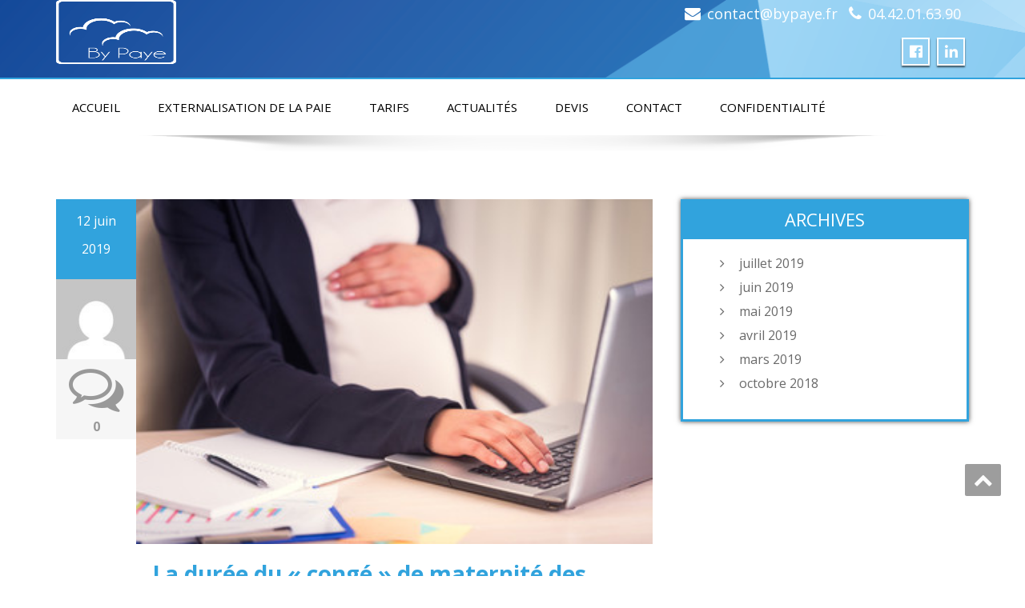

--- FILE ---
content_type: text/html; charset=UTF-8
request_url: https://www.bypaye.fr/2019/06/
body_size: 16333
content:
<!DOCTYPE html>
<!--[if lt IE 7]>
    <html class="no-js lt-ie9 lt-ie8 lt-ie7"> <![endif]-->
    <!--[if IE 7]>
    <html class="no-js lt-ie9 lt-ie8"> <![endif]-->
    <!--[if IE 8]>
    <html class="no-js lt-ie9"> <![endif]-->
    <!--[if gt IE 8]><!-->
<html lang="fr-FR" prefix="og: http://ogp.me/ns#"><!--<![endif]-->
<head>
	<meta http-equiv="X-UA-Compatible" content="IE=edge">
    <meta name="viewport" content="width=device-width, initial-scale=1.0">  
    <meta charset="UTF-8" />	
	<title>juin 2019 -</title>

<!-- This site is optimized with the Yoast SEO plugin v10.0.1 - https://yoast.com/wordpress/plugins/seo/ -->
<meta name="robots" content="noindex,follow"/>
<meta property="og:locale" content="fr_FR" />
<meta property="og:type" content="object" />
<meta property="og:title" content="juin 2019 -" />
<meta property="og:url" content="https://www.bypaye.fr/2019/06/" />
<meta name="twitter:card" content="summary_large_image" />
<meta name="twitter:title" content="juin 2019 -" />
<script type='application/ld+json'>{"@context":"https://schema.org","@type":"Organization","url":"https://www.bypaye.fr/","sameAs":["http://www.facebook.com/bypaye.fr","https://www.instagram.com/ByPayePharmacies/","http://www.linkedin.com/company/12616980"],"@id":"https://www.bypaye.fr/#organization","name":"BY PAYE","logo":"https://www.bypaye.fr/wp-content/uploads/2018/10/AI-logo-avec-fond-blanc-petite-taille.png"}</script>
<!-- / Yoast SEO plugin. -->

<link rel='dns-prefetch' href='//fonts.googleapis.com' />
<link rel='dns-prefetch' href='//s.w.org' />
<link rel="alternate" type="application/rss+xml" title=" &raquo; Flux" href="https://www.bypaye.fr/feed/" />
<link rel="alternate" type="application/rss+xml" title=" &raquo; Flux des commentaires" href="https://www.bypaye.fr/comments/feed/" />
		<script type="text/javascript">
			window._wpemojiSettings = {"baseUrl":"https:\/\/s.w.org\/images\/core\/emoji\/11.2.0\/72x72\/","ext":".png","svgUrl":"https:\/\/s.w.org\/images\/core\/emoji\/11.2.0\/svg\/","svgExt":".svg","source":{"concatemoji":"https:\/\/www.bypaye.fr\/wp-includes\/js\/wp-emoji-release.min.js?ver=5.1.19"}};
			!function(e,a,t){var n,r,o,i=a.createElement("canvas"),p=i.getContext&&i.getContext("2d");function s(e,t){var a=String.fromCharCode;p.clearRect(0,0,i.width,i.height),p.fillText(a.apply(this,e),0,0);e=i.toDataURL();return p.clearRect(0,0,i.width,i.height),p.fillText(a.apply(this,t),0,0),e===i.toDataURL()}function c(e){var t=a.createElement("script");t.src=e,t.defer=t.type="text/javascript",a.getElementsByTagName("head")[0].appendChild(t)}for(o=Array("flag","emoji"),t.supports={everything:!0,everythingExceptFlag:!0},r=0;r<o.length;r++)t.supports[o[r]]=function(e){if(!p||!p.fillText)return!1;switch(p.textBaseline="top",p.font="600 32px Arial",e){case"flag":return s([55356,56826,55356,56819],[55356,56826,8203,55356,56819])?!1:!s([55356,57332,56128,56423,56128,56418,56128,56421,56128,56430,56128,56423,56128,56447],[55356,57332,8203,56128,56423,8203,56128,56418,8203,56128,56421,8203,56128,56430,8203,56128,56423,8203,56128,56447]);case"emoji":return!s([55358,56760,9792,65039],[55358,56760,8203,9792,65039])}return!1}(o[r]),t.supports.everything=t.supports.everything&&t.supports[o[r]],"flag"!==o[r]&&(t.supports.everythingExceptFlag=t.supports.everythingExceptFlag&&t.supports[o[r]]);t.supports.everythingExceptFlag=t.supports.everythingExceptFlag&&!t.supports.flag,t.DOMReady=!1,t.readyCallback=function(){t.DOMReady=!0},t.supports.everything||(n=function(){t.readyCallback()},a.addEventListener?(a.addEventListener("DOMContentLoaded",n,!1),e.addEventListener("load",n,!1)):(e.attachEvent("onload",n),a.attachEvent("onreadystatechange",function(){"complete"===a.readyState&&t.readyCallback()})),(n=t.source||{}).concatemoji?c(n.concatemoji):n.wpemoji&&n.twemoji&&(c(n.twemoji),c(n.wpemoji)))}(window,document,window._wpemojiSettings);
		</script>
		<style type="text/css">
img.wp-smiley,
img.emoji {
	display: inline !important;
	border: none !important;
	box-shadow: none !important;
	height: 1em !important;
	width: 1em !important;
	margin: 0 .07em !important;
	vertical-align: -0.1em !important;
	background: none !important;
	padding: 0 !important;
}
</style>
	<link rel='stylesheet' id='wp-block-library-css'  href='https://www.bypaye.fr/wp-includes/css/dist/block-library/style.min.css?ver=5.1.19' type='text/css' media='all' />
<link rel='stylesheet' id='confirmation_css-css'  href='https://www.bypaye.fr/wp-content/plugins/appointment-scheduler-weblizar//js/confirmation/jquery-confirm.min.css?ver=1' type='text/css' media='all' />
<link rel='stylesheet' id='media_screen_css-css'  href='https://www.bypaye.fr/wp-content/plugins/appointment-scheduler-weblizar//shortcode/frontend/media_screen.css?ver=1' type='text/css' media='all' />
<link rel='stylesheet' id='swiper_css-css'  href='https://www.bypaye.fr/wp-content/plugins/appointment-scheduler-weblizar//shortcode/frontend/swiper.min.css?ver=1' type='text/css' media='all' />
<link rel='stylesheet' id='font_awesome_css-css'  href='https://www.bypaye.fr/wp-content/plugins/appointment-scheduler-weblizar//shortcode/frontend/font-awesome.min.css?ver=1' type='text/css' media='all' />
<link rel='stylesheet' id='bootstrap_css-css'  href='https://www.bypaye.fr/wp-content/plugins/appointment-scheduler-weblizar//shortcode/frontend/bootstrap.css?ver=1' type='text/css' media='all' />
<link rel='stylesheet' id='datepicker_smoothness_css-css'  href='https://www.bypaye.fr/wp-content/plugins/appointment-scheduler-weblizar//shortcode/frontend/datepicker_smoothness.css?ver=1' type='text/css' media='all' />
<link rel='stylesheet' id='notify_css-css'  href='https://www.bypaye.fr/wp-content/plugins/appointment-scheduler-weblizar//shortcode/frontend/alertbox/notify.css?ver=1' type='text/css' media='all' />
<link rel='stylesheet' id='examples_css-css'  href='https://www.bypaye.fr/wp-content/plugins/appointment-scheduler-weblizar//shortcode/frontend/examples.css?ver=1' type='text/css' media='all' />
<link rel='stylesheet' id='style_03_css-css'  href='https://www.bypaye.fr/wp-content/plugins/appointment-scheduler-weblizar//shortcode/frontend/style_03.css?ver=1' type='text/css' media='all' />
<link rel='stylesheet' id='media_css-css'  href='https://www.bypaye.fr/wp-content/plugins/appointment-scheduler-weblizar//shortcode/frontend/media_screen.css?ver=1' type='text/css' media='all' />
<link rel='stylesheet' id='ap_tel-css'  href='https://www.bypaye.fr/wp-content/plugins/appointment-scheduler-weblizar/shortcode/frontend/contact/intlTelInput.css?ver=1' type='text/css' media='all' />
<link rel='stylesheet' id='contact-form-7-css'  href='https://www.bypaye.fr/wp-content/plugins/contact-form-7/includes/css/styles.css?ver=5.1.1' type='text/css' media='all' />
<link rel='stylesheet' id='wpens-style-css'  href='https://www.bypaye.fr/wp-content/plugins/easy-newsletter-signups//css/wpens-style.css?ver=1.0.3' type='text/css' media='all' />
<link rel='stylesheet' id='enigma-style-sheet-css'  href='https://www.bypaye.fr/wp-content/themes/enigma/style.css?ver=5.1.19' type='text/css' media='all' />
<link rel='stylesheet' id='bootstrap-css'  href='https://www.bypaye.fr/wp-content/themes/enigma/css/bootstrap.css?ver=5.1.19' type='text/css' media='all' />
<link rel='stylesheet' id='default-css'  href='https://www.bypaye.fr/wp-content/themes/enigma/css/default.css?ver=5.1.19' type='text/css' media='all' />
<link rel='stylesheet' id='enigma-theme-css'  href='https://www.bypaye.fr/wp-content/themes/enigma/css/enigma-theme.css?ver=5.1.19' type='text/css' media='all' />
<link rel='stylesheet' id='media-responsive-css'  href='https://www.bypaye.fr/wp-content/themes/enigma/css/media-responsive.css?ver=5.1.19' type='text/css' media='all' />
<link rel='stylesheet' id='animations-css'  href='https://www.bypaye.fr/wp-content/themes/enigma/css/animations.css?ver=5.1.19' type='text/css' media='all' />
<link rel='stylesheet' id='theme-animtae-css'  href='https://www.bypaye.fr/wp-content/themes/enigma/css/theme-animtae.css?ver=5.1.19' type='text/css' media='all' />
<link rel='stylesheet' id='font-awesome-5-css'  href='https://www.bypaye.fr/wp-content/themes/enigma/css/font-awesome-5/css/fontawesome-all.min.css?ver=5.1.19' type='text/css' media='all' />
<link rel='stylesheet' id='font-awesome-css'  href='https://www.bypaye.fr/wp-content/themes/enigma/css/font-awesome-4.7.0/css/font-awesome.css?ver=5.1.19' type='text/css' media='all' />
<link rel='stylesheet' id='OpenSansRegular-css'  href='//fonts.googleapis.com/css?family=Open+Sans&#038;ver=5.1.19' type='text/css' media='all' />
<link rel='stylesheet' id='OpenSansBold-css'  href='//fonts.googleapis.com/css?family=Open+Sans%3A700&#038;ver=5.1.19' type='text/css' media='all' />
<link rel='stylesheet' id='OpenSansSemiBold-css'  href='//fonts.googleapis.com/css?family=Open+Sans%3A600&#038;ver=5.1.19' type='text/css' media='all' />
<link rel='stylesheet' id='RobotoRegular-css'  href='//fonts.googleapis.com/css?family=Roboto&#038;ver=5.1.19' type='text/css' media='all' />
<link rel='stylesheet' id='RobotoBold-css'  href='//fonts.googleapis.com/css?family=Roboto%3A700&#038;ver=5.1.19' type='text/css' media='all' />
<link rel='stylesheet' id='RalewaySemiBold-css'  href='//fonts.googleapis.com/css?family=Raleway%3A600&#038;ver=5.1.19' type='text/css' media='all' />
<link rel='stylesheet' id='Courgette-css'  href='//fonts.googleapis.com/css?family=Courgette&#038;ver=5.1.19' type='text/css' media='all' />
<link rel='stylesheet' id='googleFonts-css'  href='https://fonts.googleapis.com/css?family=Open+Sans%3A300%2C400%2C600%2C700%2C900%2C300italic%2C400italic%2C600italic%2C700italic%2C900italic&#038;ver=5.1.19' type='text/css' media='all' />
<link rel='stylesheet' id='menu_font-css'  href='https://fonts.googleapis.com/css?family=Open+Sans%3A300%2C400%2C600%2C700%2C900%2C300italic%2C400italic%2C600italic%2C700italic%2C900italic&#038;ver=5.1.19' type='text/css' media='all' />
<link rel='stylesheet' id='theme_title-css'  href='https://fonts.googleapis.com/css?family=Open+Sans%3A300%2C400%2C600%2C700%2C900%2C300italic%2C400italic%2C600italic%2C700italic%2C900italic&#038;ver=5.1.19' type='text/css' media='all' />
<link rel='stylesheet' id='desc_font_all-css'  href='https://fonts.googleapis.com/css?family=Open+Sans%3A300%2C400%2C600%2C700%2C900%2C300italic%2C400italic%2C600italic%2C700italic%2C900italic&#038;ver=5.1.19' type='text/css' media='all' />
<script type='text/javascript' src='https://www.bypaye.fr/wp-includes/js/jquery/jquery.js?ver=1.12.4'></script>
<script type='text/javascript' src='https://www.bypaye.fr/wp-includes/js/jquery/jquery-migrate.min.js?ver=1.4.1'></script>
<script type='text/javascript' src='https://www.bypaye.fr/wp-content/plugins/appointment-scheduler-weblizar//js/confirmation/jquery-confirm.min.js?ver=5.1.19'></script>
<script type='text/javascript'>
/* <![CDATA[ */
var frontendajax = {"ajaxurl":"https:\/\/www.bypaye.fr\/wp-admin\/admin-ajax.php"};
/* ]]> */
</script>
<script type='text/javascript' src='https://www.bypaye.fr/wp-content/plugins/appointment-scheduler-weblizar//shortcode/frontend/js/jquery-migrate-1.4.1.min.js?ver=5.1.19'></script>
<script type='text/javascript' src='https://www.bypaye.fr/wp-content/plugins/appointment-scheduler-weblizar//shortcode/frontend/swiper.min.js?ver=5.1.19'></script>
<script type='text/javascript' src='https://www.bypaye.fr/wp-content/plugins/appointment-scheduler-weblizar//shortcode/frontend/bootstrap.min.js?ver=5.1.19'></script>
<script type='text/javascript' src='https://www.bypaye.fr/wp-content/plugins/appointment-scheduler-weblizar//shortcode/frontend/jquery.preloader.min.js?ver=1'></script>
<script type='text/javascript' src='https://www.bypaye.fr/wp-content/plugins/appointment-scheduler-weblizar//shortcode/frontend/date_picker.js?ver=1'></script>
<script type='text/javascript' src='https://www.bypaye.fr/wp-content/plugins/appointment-scheduler-weblizar//shortcode/frontend/alertbox/notify.js?ver=5.1.19'></script>
<script type='text/javascript' src='https://www.bypaye.fr/wp-content/plugins/appointment-scheduler-weblizar//shortcode/frontend/contact/intlTelInput.js?ver=5.1.19'></script>
<script type='text/javascript' src='https://www.bypaye.fr/wp-content/plugins/appointment-scheduler-weblizar//shortcode/frontend/custom-script.js?ver=1'></script>
<script type='text/javascript'>
/* <![CDATA[ */
var WpEns = {"ajaxurl":"https:\/\/www.bypaye.fr\/wp-admin\/admin-ajax.php","fname_empty":"Please enter your firstname.","lname_empty":"Please enter your lastname.","email_empty":"Please enter email address.","email_valid":"Please enter valid email address."};
/* ]]> */
</script>
<script type='text/javascript' src='https://www.bypaye.fr/wp-content/plugins/easy-newsletter-signups//js/wpens-public.js?ver=1.0.3'></script>
<script type='text/javascript' src='https://www.bypaye.fr/wp-content/themes/enigma/js/menu.js?ver=5.1.19'></script>
<script type='text/javascript' src='https://www.bypaye.fr/wp-content/themes/enigma/js/bootstrap.js?ver=5.1.19'></script>
<script type='text/javascript' src='https://www.bypaye.fr/wp-content/themes/enigma/js/enigma_theme_script.js?ver=5.1.19'></script>
<link rel='https://api.w.org/' href='https://www.bypaye.fr/wp-json/' />
<link rel="EditURI" type="application/rsd+xml" title="RSD" href="https://www.bypaye.fr/xmlrpc.php?rsd" />
<link rel="wlwmanifest" type="application/wlwmanifest+xml" href="https://www.bypaye.fr/wp-includes/wlwmanifest.xml" /> 
<meta name="generator" content="WordPress 5.1.19" />
	<style type="text/css">
			.logo h1,.logo h1:hover {
		color: rgba(241, 241, 241, 0);
		position:absolute;
		clip: rect(1px 1px 1px 1px);
		}
		.logo p {
		color: rgba(241, 241, 241, 0);
		position:absolute;
		clip: rect(1px 1px 1px 1px);
		}
		</style>
	<link rel="icon" href="https://www.bypaye.fr/wp-content/uploads/2018/10/AI-logo-avec-fond-blanc-petite-taille-150x150.png" sizes="32x32" />
<link rel="icon" href="https://www.bypaye.fr/wp-content/uploads/2018/10/AI-logo-avec-fond-blanc-petite-taille.png" sizes="192x192" />
<link rel="apple-touch-icon-precomposed" href="https://www.bypaye.fr/wp-content/uploads/2018/10/AI-logo-avec-fond-blanc-petite-taille.png" />
<meta name="msapplication-TileImage" content="https://www.bypaye.fr/wp-content/uploads/2018/10/AI-logo-avec-fond-blanc-petite-taille.png" />

<!-- BEGIN ExactMetrics v5.3.7 Universal Analytics - https://exactmetrics.com/ -->
<script>
(function(i,s,o,g,r,a,m){i['GoogleAnalyticsObject']=r;i[r]=i[r]||function(){
	(i[r].q=i[r].q||[]).push(arguments)},i[r].l=1*new Date();a=s.createElement(o),
	m=s.getElementsByTagName(o)[0];a.async=1;a.src=g;m.parentNode.insertBefore(a,m)
})(window,document,'script','https://www.google-analytics.com/analytics.js','ga');
  ga('create', 'UA-128259796-1', 'auto');
  ga('send', 'pageview');
</script>
<!-- END ExactMetrics Universal Analytics -->
</head>
<body class="archive date wp-custom-logo">
<div>
	<!-- Header Section -->
	<div class="header_section hd_cover"  style='background-image: url("https://www.bypaye.fr/wp-content/uploads/2018/10/bannière-haute-2-01-2-01.png")'  >		
		<div class="container" >
			<!-- Logo & Contact Info -->
			<div class="row ">
							<div class="col-md-6 col-sm-12 wl_rtl" >					
					<div claSS="logo">						
					<a href="https://www.bypaye.fr/" title="" rel="home">
										 <img src="https://www.bypaye.fr/wp-content/uploads/2018/10/AI-logo-blanc-fond-neutre-sans-carré-supérieur2.png" height="95" width="95"> </h1>
					</a>
					<p></p>
					</div>
				</div>
											<div class="col-md-6 col-sm-12">
								<ul class="head-contact-info">
						<li><i class="fa fa-envelope"></i><a href="mailto:contact@bypaye.fr">contact@bypaye.fr</a></li>						<li><i class="fa fa-phone"></i><a href="tel:04.42.01.63.90">04.42.01.63.90</a></li>				</ul>
									<ul class="social">
										   <li class="facebook" data-toggle="tooltip" data-placement="bottom" title="Facebook"><a  href="http://www.facebook.com/bypaye.fr"><i class="fab fa-facebook-f"></i></a></li>
										
					<li class="linkedin" data-toggle="tooltip" data-placement="bottom" title="Linkedin"><a href="http://www.linkedin.com/company/12616980"><i class="fab fa-linkedin-in"></i></a></li>
										
					</ul>	
				</div>
							</div>
			<!-- /Logo & Contact Info -->
		</div>	
		
	</div>	
	<!-- /Header Section -->
	<!-- Navigation  menus -->
	<div class="navigation_menu "  data-spy="affix" data-offset-top="95" id="enigma_nav_top">
		<span id="header_shadow"></span>
		<div class="container navbar-container" >
			<nav class="navbar navbar-default " role="navigation">
				<div class="navbar-header">
					<button type="button" class="navbar-toggle" data-toggle="collapse" data-target="#menu">
					 
					  <span class="sr-only">Toggle navigation</span>
					  <span class="icon-bar"></span>
					  <span class="icon-bar"></span>
					  <span class="icon-bar"></span>
					</button>
				</div>
				<div id="menu" class="collapse navbar-collapse ">	
				<div class="menu-menu-superieur-container"><ul id="menu-menu-superieur" class="nav navbar-nav"><li id="menu-item-28" class="menu-item menu-item-type-custom menu-item-object-custom menu-item-home menu-item-28"><a href="http://www.bypaye.fr/">Accueil</a></li>
<li id="menu-item-29" class="menu-item menu-item-type-post_type menu-item-object-page menu-item-29"><a href="https://www.bypaye.fr/externalisation-de-la-paye/">Externalisation de la paie</a></li>
<li id="menu-item-59" class="menu-item menu-item-type-post_type menu-item-object-page menu-item-59"><a href="https://www.bypaye.fr/tarifs/">Tarifs</a></li>
<li id="menu-item-30" class="menu-item menu-item-type-post_type menu-item-object-page current_page_parent menu-item-30"><a href="https://www.bypaye.fr/actualites/">Actualités</a></li>
<li id="menu-item-151" class="menu-item menu-item-type-post_type menu-item-object-page menu-item-151"><a href="https://www.bypaye.fr/devis/">Devis</a></li>
<li id="menu-item-31" class="menu-item menu-item-type-post_type menu-item-object-page menu-item-31"><a href="https://www.bypaye.fr/contact/">Contact</a></li>
<li id="menu-item-120" class="menu-item menu-item-type-post_type menu-item-object-page menu-item-120"><a href="https://www.bypaye.fr/confidentialite/">Confidentialité</a></li>
</ul></div>				
				</div>	
			</nav>
		</div>
	</div><style>
.row.enigma_blog_wrapper {
    margin-top: 70px;
}
</style>
<div class="container">	
	<div class="row enigma_blog_wrapper">
	<div class="col-md-8">
	<div id="post-480" class="enigma_blog_full post-480 post type-post status-publish format-standard has-post-thumbnail hentry category-maladie-at-mp">
	<ul class="blog-date-left">
		<li class="enigma_post_date">
				<span class="date">12 juin 2019</span>
				</li>
		<li class="enigma_post_author enigma_blog_thumb_wrapper_showcase"><img alt='' src='https://secure.gravatar.com/avatar/0f7039c0781d1e07ec1659da8640e506?s=96&#038;d=mm&#038;r=g' srcset='https://secure.gravatar.com/avatar/0f7039c0781d1e07ec1659da8640e506?s=192&#038;d=mm&#038;r=g 2x' class='author_detail_img avatar-96 photo' height='96' width='96' />		<div class="enigma_blog_thumb_wrapper_showcase_overlays">
				<div class="enigma_blog_thumb_wrapper_showcase_overlay_inner ">
					<div class="enigma_blog_thumb_wrapper_showcase_icons1">
						<a title="La durée du « congé » de maternité des travailleuses indépendantes est modifiée" href="https://www.bypaye.fr/author/admin/">admin</a>
					</div>
				</div>
			</div>
		</li>
		<li class="enigma_blog_comment"><i class="fa fa-comments-o"></i><h6><a href="https://www.bypaye.fr/2019/06/12/duree-maternite-independantes/#respond">0</a></h6></li>
	</ul>
	<div class="post-content-wrap">
				<div class="enigma_blog_thumb_wrapper_showcase enigma_author">						
			<div class="enigma_blog-img">
			<img width="359" height="240" src="https://www.bypaye.fr/wp-content/uploads/2019/06/BY-PAYE-INFO-MATER-TNS.jpg" class="enigma_img_responsive wp-post-image" alt="" srcset="https://www.bypaye.fr/wp-content/uploads/2019/06/BY-PAYE-INFO-MATER-TNS.jpg 359w, https://www.bypaye.fr/wp-content/uploads/2019/06/BY-PAYE-INFO-MATER-TNS-300x201.jpg 300w" sizes="(max-width: 359px) 100vw, 359px" />	
			</div>
					</div>
				<div class="enigma_fuul_blog_detail_padding">
		<h2><a href="https://www.bypaye.fr/2019/06/12/duree-maternite-independantes/">La durée du « congé » de maternité des travailleuses indépendantes est modifiée</a></h2>
		<div class="row">
		<div class="col-md-6 col-sm-3">
				</div>
		<div class="col-md-6 col-sm-3">
				<p class="enigma_cats">Category : <a href="https://www.bypaye.fr/category/maladie-at-mp/" rel="category tag">Maladie/AT/MP</a></p>
				</div>
		</div>
		<p><em>Dans le prolongement de la loi de financement de la sécurité sociale pour 2019, un décret publié au Journal officiel du 29 mai fait converger les règles relatives au congé de maternité des travailleuses non-salariées avec celles applicables aux femmes salariées.</em></p>
<p>&nbsp;</p>
<h3>Avant</h3>
<p>Les femmes sous statut de travailleur non-salarié bénéficient, en cas de maternité :</p>
<p>-d’une part, d’une <strong>allocation forfaitaire de repos maternel </strong>(AFRM), égale à 100 % du plafond mensuel de la sécurité sociale en cas de maternité et 50 % en cas d’adoption (soit respectivement, soit 3 377 € et 1 688,50 € en 2019), cette allocation forfaitaire étant versée en deux fois ;</p>
<p>-d’autre part, d’<strong>indemnités journalières forfaitaires (IJ)</strong>, égales à 1/730<sup>e</sup> du plafond annuel de la sécurité sociale par jour (soit 55,51 € en 2019).</p>
<p>&nbsp;</p>
<h3>Depuis le 29 Mai 2019</h3>
<p>La loi de financement de la sécurité sociale (LFSS) pour 2019 a posé le principe d’un <strong>rapprochement du statut des travailleuses indépendantes avec celui des femmes salariées</strong> (c. séc. soc. <a href="https://revuefiduciaire.grouperf.com/lien_spad/?base=LEGI&amp;orig=REVUE_RF_FH&amp;code=LEGITEXT000006073189&amp;numero=L623-1&amp;idspad=LEGIARTI000038051446">art. L. 623-1</a> modifié ; loi <a href="https://revuefiduciaire.grouperf.com/lien_spad/?base=JORF&amp;orig=REVUE_RF_FH&amp;date=2018-12-22&amp;numero=2018-1203%20&amp;etat_initial=JORFTEXT000037847585&amp;etat_maj=LEGITEXT000037849478">2018-1203 </a>du 22 décembre 2018, art. 71, JO du 23). Le décret publié au JO du 29 mai 2019 en tire les conséquences au plan réglementaire.</p>
<p>Désormais, les <strong>IJ</strong> peuvent être versées pendant la <strong>même durée</strong> que celles prévues pour les <strong>congés de maternité des salariées</strong> (c. séc. soc. <a href="https://revuefiduciaire.grouperf.com/lien_spad/?base=LEGI&amp;orig=REVUE_RF_FH&amp;code=LEGITEXT000006073189&amp;numero=D613-4-2&amp;idspad=LEGIARTI000030188653">art. D. 613-4-2</a> modifié). À titre d’exemple, dans le cas général (naissance unique portant le nombre d’enfants à 1 ou 2), la durée de versement peut aller jusqu’à 16 semaines (112 jours).</p>
<p>Par comparaison, antérieurement, les IJ pouvaient être versées pour une durée maximale pouvant aller, le cas échéant, jusqu’à 74 jours (il existait aussi une majoration en cas de naissances multiples).</p>
<p>&nbsp;</p>
<h3>Les obligations</h3>
<p>En outre, les travailleuses indépendantes doivent respecter<strong> une durée minimale d’interruption d’activité de 8 semaines</strong>, dont 6 de repos post-natal, pour bénéficier de l’allocation forfaitaire de repos maternel et des IJ (c. séc. soc. <a href="https://revuefiduciaire.grouperf.com/lien_spad/?base=LEGI&amp;orig=REVUE_RF_FH&amp;code=LEGITEXT000006073189&amp;numero=L623-1&amp;idspad=LEGIARTI000038051446">art. L. 623-1</a> et <a href="https://revuefiduciaire.grouperf.com/lien_spad/?base=LEGI&amp;orig=REVUE_RF_FH&amp;code=LEGITEXT000006073189&amp;numero=D613-4-2&amp;idspad=LEGIARTI000030188653">D. 613-4-2</a> modifiés). Avant la réforme, le droit à l’allocation forfaitaire n’était soumis à aucune condition de durée minimale de cessation d’activité, tandis que le droit aux IJ était soumis à une condition d’arrêt de travail effectif de 44 jours (environ 6 semaines).</p>
<p>On notera également que le nouveau texte précise expressément que les IJ ne sont octroyées que si l’assurée cesse toute activité pendant la période d’arrêt d’activité.</p>
<p>En termes d’<strong>entrée en vigueur</strong>, le décret prévoit le calendrier suivant (décret <a href="https://revuefiduciaire.grouperf.com/lien_spad/?base=JORF&amp;orig=REVUE_RF_FH&amp;date=2019-05-27&amp;numero=2019-529%20&amp;etat_initial=JORFTEXT000038514527&amp;etat_maj=">2019-529 </a>du 27 mai 2019, art. 2, 3°) :</p>
<p>-l’allongement de la durée de versement des IJ s’applique aux indemnités versées pour compenser les arrêts de travail lié à la maternité débutant à partir du 1<sup>er</sup> janvier 2019 ;</p>
<p>-quant à la nouvelle condition de cessation d’activité d’au moins 8 semaines, elle s’applique, semble-t-il, aux cessations d’activité débutant à compter du lendemain de la publication du décret, soit à compter du 30 mai 2019.</p>
<p><em>Décret 2019-529 du 27 mai 2019, JO du 29 </em><a href="https://www.legifrance.gouv.fr/affichTexte.do?cidTexte=JORFTEXT000038514527">https://www.legifrance.gouv.fr/affichTexte.do?cidTexte=JORFTEXT000038514527</a></p>
<p>&nbsp;</p>
<p>SOURCES : https://revuefiduciaire.grouperf.com/</p>
		</div>
	</div>
</div>	
<div class="push-right">
<hr class="blog-sep header-sep">
</div>		
	<div id="post-472" class="enigma_blog_full post-472 post type-post status-publish format-standard has-post-thumbnail hentry category-gestion-entree-du-salarie">
	<ul class="blog-date-left">
		<li class="enigma_post_date">
				<span class="date">12 juin 2019</span>
				</li>
		<li class="enigma_post_author enigma_blog_thumb_wrapper_showcase"><img alt='' src='https://secure.gravatar.com/avatar/0f7039c0781d1e07ec1659da8640e506?s=96&#038;d=mm&#038;r=g' srcset='https://secure.gravatar.com/avatar/0f7039c0781d1e07ec1659da8640e506?s=192&#038;d=mm&#038;r=g 2x' class='author_detail_img avatar-96 photo' height='96' width='96' />		<div class="enigma_blog_thumb_wrapper_showcase_overlays">
				<div class="enigma_blog_thumb_wrapper_showcase_overlay_inner ">
					<div class="enigma_blog_thumb_wrapper_showcase_icons1">
						<a title="« Oups » : le site qui reconnaît le droit à l’erreur" href="https://www.bypaye.fr/author/admin/">admin</a>
					</div>
				</div>
			</div>
		</li>
		<li class="enigma_blog_comment"><i class="fa fa-comments-o"></i><h6><a href="https://www.bypaye.fr/2019/06/12/oups-droit-a-lerreur/#respond">0</a></h6></li>
	</ul>
	<div class="post-content-wrap">
				<div class="enigma_blog_thumb_wrapper_showcase enigma_author">						
			<div class="enigma_blog-img">
			<img width="570" height="240" src="https://www.bypaye.fr/wp-content/uploads/2019/06/BY-PAYE-INFO-OUPS-570x240.jpg" class="enigma_img_responsive wp-post-image" alt="" />	
			</div>
					</div>
				<div class="enigma_fuul_blog_detail_padding">
		<h2><a href="https://www.bypaye.fr/2019/06/12/oups-droit-a-lerreur/">« Oups » : le site qui reconnaît le droit à l’erreur</a></h2>
		<div class="row">
		<div class="col-md-6 col-sm-3">
				</div>
		<div class="col-md-6 col-sm-3">
				<p class="enigma_cats">Category : <a href="https://www.bypaye.fr/category/gestion-entree-du-salarie/" rel="category tag">La gestion de l'entrée d'un salarié</a></p>
				</div>
		</div>
		<p><em>Dans le prolongement du « droit à l’erreur » institué par la loi « ESSOC » du 10 août 2018, les pouvoirs publics mettent en place un site internet qui recense les manquements les plus fréquemment commis par les particuliers et les professionnels.</em></p>
<p>La loi du 10 août 2018 « pour un État au service d’une société de confiance » (ESSOC) a créé un « droit à l’erreur » au profit des usagers de l’administration (loi <a href="https://revuefiduciaire.grouperf.com/lien_spad/?base=JORF&amp;orig=REVUE_RF_FH&amp;date=2018-08-10&amp;numero=2018-727%20&amp;etat_initial=JORFTEXT000037307624&amp;etat_maj=LEGITEXT000037309048">2018-727 </a>du 10 août 2018, JO du 11 ; CRPA <a href="https://revuefiduciaire.grouperf.com/lien_spad/?base=LEGI&amp;orig=REVUE_RF_FH&amp;code=LEGITEXT000031366350&amp;numero=L123-1&amp;idspad=LEGIARTI000037309224">art. L. 123-1</a> et <a href="https://revuefiduciaire.grouperf.com/lien_spad/?base=LEGI&amp;orig=REVUE_RF_FH&amp;code=LEGITEXT000031366350&amp;numero=L123-2&amp;idspad=LEGIARTI000037309231">L. 123-2</a>). Il s’agit plus précisément de l’interdiction faite aux pouvoirs publics de sanctionner une personne qui a commis une erreur, mais qui a régularisé sa situation de sa propre initiative ou après avoir été invitée à le faire par l’administration.</p>
<h3>« De Bonne Foi »</h3>
<p>Pour bénéficier de ce droit, la personne doit être de bonne foi. Par ailleurs, certaines sanctions n’entrent pas dans le champ d’application de ce dispositif, soit parce qu’elles sont expressément exclues – méconnaissance des règles préservant directement la santé publique, sanctions prévues par un contrat, etc. –, soit parce qu’elles font déjà l’objet d’une procédure spéciale de régularisation des erreurs.</p>
<p>Dans le cadre de ce dispositif, le ministre de l’Action et des Comptes publics, Gérald Darmanin, a annoncé ce mardi 4 juin 2019 le lancement d’un site internet dénommé « Oups » qui recense les erreurs les plus courantes et donne des conseils pour les éviter (https://oups.gouv.fr/).</p>
<h3>« Particuliers et Professionnels »</h3>
<p>Ce site est structuré autour deux entrées : « Particulier » et « Professionnel ». Dans les domaines qui nous intéressent, le volet « Professionnel » aborde notamment la déclaration et le paiement des cotisations sociales, l’embauche et la rupture du contrat de travail.</p>
<p>À titre d’illustration, en matière de déclaration de cotisations sociales, le site « Oups » note que les entreprises éprouvent souvent des difficultés à comprendre les codes types de personnels (CTP). Il explique en conséquence à quoi correspondent ces codes et propose des liens vers les tables de références ainsi que le moteur de recherche de CTP mis en place par l’URSSAF.</p>
<h3>Dans quel domaine ?</h3>
<p>Plus précisément dans le domaine de l’embauche, le site s’attache particulièrement aux offres d’emploi : informations erronées, mentions discriminatoires, méconnaissance des diverses aides qui peuvent être accordées… Dans ces différents domaines, le site offre quelques conseils et redirige l’utilisateur vers divers outils mis en place par Pôle Emploi : aide à la rédaction d’offres, simulateur d’aide, etc.</p>
<p>Enfin, en matière de rupture du contrat de travail, les pouvoirs publics notent deux erreurs : le défaut d’envoi de l’attestation employeur à Pôle Emploi et, en matière de licenciement économique, l’absence de proposition du contrat de sécurisation professionnelle. Là encore, divers liens permettent aux entreprises de mieux s’informer sur ces obligations.</p>
<p><a href="https://oups.gouv.fr/">https://oups.gouv.fr/</a></p>
<p><em>SOURCES</em> : <a href="https://revuefiduciaire.grouperf.com">https://revuefiduciaire.grouperf.com</a></p>
		</div>
	</div>
</div>	
<div class="push-right">
<hr class="blog-sep header-sep">
</div>		
	<div id="post-468" class="enigma_blog_full post-468 post type-post status-publish format-standard has-post-thumbnail hentry category-urssaf-controle-sociaux-actualite-tout-savoir">
	<ul class="blog-date-left">
		<li class="enigma_post_date">
				<span class="date">12 juin 2019</span>
				</li>
		<li class="enigma_post_author enigma_blog_thumb_wrapper_showcase"><img alt='' src='https://secure.gravatar.com/avatar/0f7039c0781d1e07ec1659da8640e506?s=96&#038;d=mm&#038;r=g' srcset='https://secure.gravatar.com/avatar/0f7039c0781d1e07ec1659da8640e506?s=192&#038;d=mm&#038;r=g 2x' class='author_detail_img avatar-96 photo' height='96' width='96' />		<div class="enigma_blog_thumb_wrapper_showcase_overlays">
				<div class="enigma_blog_thumb_wrapper_showcase_overlay_inner ">
					<div class="enigma_blog_thumb_wrapper_showcase_icons1">
						<a title="Financer une crèche d’entreprise : un avantage en nature ?" href="https://www.bypaye.fr/author/admin/">admin</a>
					</div>
				</div>
			</div>
		</li>
		<li class="enigma_blog_comment"><i class="fa fa-comments-o"></i><h6><a href="https://www.bypaye.fr/2019/06/12/creche-entreprise/#respond">0</a></h6></li>
	</ul>
	<div class="post-content-wrap">
				<div class="enigma_blog_thumb_wrapper_showcase enigma_author">						
			<div class="enigma_blog-img">
			<img width="570" height="240" src="https://www.bypaye.fr/wp-content/uploads/2019/06/BY-PAYE-INFO-CRECH-570x240.jpg" class="enigma_img_responsive wp-post-image" alt="" />	
			</div>
					</div>
				<div class="enigma_fuul_blog_detail_padding">
		<h2><a href="https://www.bypaye.fr/2019/06/12/creche-entreprise/">Financer une crèche d’entreprise : un avantage en nature ?</a></h2>
		<div class="row">
		<div class="col-md-6 col-sm-3">
				</div>
		<div class="col-md-6 col-sm-3">
				<p class="enigma_cats">Category : <a href="https://www.bypaye.fr/category/urssaf-controle-sociaux-actualite-tout-savoir/" rel="category tag">URSSAF : tout savoir sur les contrôles sociaux</a></p>
				</div>
		</div>
		<p><em>L&rsquo;aide versée par l&#8217;employeur pour aider ses salariés à financer notamment des services de garde d&rsquo;enfants de moins de 6 ans est exonérée de cotisations sociales, de CSG et de CRDS dans une certaine limite. La dépasser constitue, pour les salariés bénéficiaires, un avantage en nature soumis à cotisations, comme le montre une affaire jugée le 29 mai 2019 par la Cour de cassation.</em></p>
<p>À la suite d&rsquo;un contrôle, l&rsquo;URSSAF avait notifié à un département un <strong>redressement</strong>, suivi d&rsquo;une mise en demeure, portant notamment sur la <strong>réintégration dans l&rsquo;assiette des cotisations d’une partie de l’aide versée</strong> par le département pour financer, au profit de ses agents, une <strong>crèche interne</strong> de garde d&rsquo;enfants. L’organisme de recouvrement avait en effet considéré que ce financement constituait un avantage en nature pour son <strong>montant supérieur au plafond annuel de 1 830 € par bénéficiaire</strong>.</p>
<p>Pour mémoire, sous certaines conditions, <strong>le comité social et économique (CSE) –</strong> le comité d’entreprise (CE), dans les entreprises qui ne sont pas encore passées au CSE – <strong>ou l’employeur peut octroyer une aide financière</strong> en vue de faciliter l’accès à certains services en <strong>exonération d’impôt sur le revenu et de cotisations sociales, </strong>dont notamment la garde d’enfants (c. trav. <a href="https://revuefiduciaire.grouperf.com/lien_spad/?base=LEGI&amp;orig=REVUE_RF_FH&amp;code=LEGITEXT000006072050&amp;numero=L7233-4&amp;idspad=LEGIARTI000037075008">art. L. 7233-4</a> et <a href="https://revuefiduciaire.grouperf.com/lien_spad/?base=LEGI&amp;orig=REVUE_RF_FH&amp;code=LEGITEXT000006072050&amp;numero=L7233-7&amp;idspad=LEGIARTI000033813180">L. 7233-7</a>).</p>
<p>Cette aide, qui n’a <strong>pas le caractère de rémunération</strong>, est <strong>plafonnée 1 830 € par an et par bénéficiaire</strong> (c. trav. <a href="https://revuefiduciaire.grouperf.com/lien_spad/?base=LEGI&amp;orig=REVUE_RF_FH&amp;code=LEGITEXT000006072050&amp;numero=D7233-8&amp;idspad=LEGIARTI000033747491">art. D. 7233-8</a>). Cela signifie en pratique que l’éventuelle fraction excédentaire est assujettie à cotisations, à CSG et à CRDS et soumise à impôt sur le revenu.</p>
<p>Le département soutenait notamment que le dépassement du montant maximum de l’aide financière ne pouvait pas avoir pour effet de lui conférer un caractère de rémunération soumise à cotisations.</p>
<p>Mais la <strong>Cour de cassation</strong> n’a pas suivi ce raisonnement et a donné raison à l’URSSAF. Elle rappelle que <strong>n&rsquo;ont pas le caractère d&rsquo;une rémunération</strong> entrant dans l&rsquo;assiette des cotisations les aides financières de l&rsquo;entreprise versées en faveur des salariés lorsqu&rsquo;elles sont destinées à financer, <strong>dans la limite d&rsquo;un montant maximum de 1 830 € par année civile et par bénéficiaire</strong>, des établissements et services gérés par une personne physique ou morale de droit privé accueillant des enfants de moins de 6 ans ou des établissements et services publics accueillant des enfants de moins de 6 ans.</p>
<p>Or le département avait <strong>mis à la disposition exclusive de ses agents</strong>, durant leur temps de travail, une crèche départementale accueillant leurs enfants jusqu&rsquo;à l&rsquo;âge de 3 ans. De plus, <strong>la participation financière des agents,</strong> fixée par le règlement intérieur de la crèche, était <strong>inférieure au coût effectif </strong>du service rendu <strong>supporté par l&#8217;employeur</strong>.</p>
<p>Par conséquent, il y avait bien un <strong>avantage en nature soumis à cotisations pour la partie du financement excédant 1 830 € par an et par bénéficiaire</strong>. Le redressement était donc justifié.</p>
<p><em>Cass. civ. 2e ch., 29 mai 2019, n°18-11436 FPBI</em></p>
<p>SOURCES : https://revuefiduciaire.grouperf.com</p>
		</div>
	</div>
</div>	
<div class="push-right">
<hr class="blog-sep header-sep">
</div>		
	<div id="post-461" class="enigma_blog_full post-461 post type-post status-publish format-standard has-post-thumbnail hentry category-reserve-aux-pharmaciens">
	<ul class="blog-date-left">
		<li class="enigma_post_date">
				<span class="date">12 juin 2019</span>
				</li>
		<li class="enigma_post_author enigma_blog_thumb_wrapper_showcase"><img alt='' src='https://secure.gravatar.com/avatar/0f7039c0781d1e07ec1659da8640e506?s=96&#038;d=mm&#038;r=g' srcset='https://secure.gravatar.com/avatar/0f7039c0781d1e07ec1659da8640e506?s=192&#038;d=mm&#038;r=g 2x' class='author_detail_img avatar-96 photo' height='96' width='96' />		<div class="enigma_blog_thumb_wrapper_showcase_overlays">
				<div class="enigma_blog_thumb_wrapper_showcase_overlay_inner ">
					<div class="enigma_blog_thumb_wrapper_showcase_icons1">
						<a title="Vente de médicaments sur Internet en France" href="https://www.bypaye.fr/author/admin/">admin</a>
					</div>
				</div>
			</div>
		</li>
		<li class="enigma_blog_comment"><i class="fa fa-comments-o"></i><h6><a href="https://www.bypaye.fr/2019/06/12/vente-medicament-en-ligne/#respond">0</a></h6></li>
	</ul>
	<div class="post-content-wrap">
				<div class="enigma_blog_thumb_wrapper_showcase enigma_author">						
			<div class="enigma_blog-img">
			<img width="430" height="240" src="https://www.bypaye.fr/wp-content/uploads/2019/06/BY-PAYE-INFO-MEDICAMENTS-SUR-INTERNET.jpg" class="enigma_img_responsive wp-post-image" alt="" srcset="https://www.bypaye.fr/wp-content/uploads/2019/06/BY-PAYE-INFO-MEDICAMENTS-SUR-INTERNET.jpg 430w, https://www.bypaye.fr/wp-content/uploads/2019/06/BY-PAYE-INFO-MEDICAMENTS-SUR-INTERNET-300x167.jpg 300w" sizes="(max-width: 430px) 100vw, 430px" />	
			</div>
					</div>
				<div class="enigma_fuul_blog_detail_padding">
		<h2><a href="https://www.bypaye.fr/2019/06/12/vente-medicament-en-ligne/">Vente de médicaments sur Internet en France</a></h2>
		<div class="row">
		<div class="col-md-6 col-sm-3">
				</div>
		<div class="col-md-6 col-sm-3">
				<p class="enigma_cats">Category : <a href="https://www.bypaye.fr/category/reserve-aux-pharmaciens/" rel="category tag">Réservé aux pharmaciens</a></p>
				</div>
		</div>
		<p><strong>Sur Internet, évitez les contrefaçons de médicaments. Ne prenez aucun risque pour votre santé. Dirigez-vous vers les sites autorisés de vente en ligne de médicaments. </strong></p>
<p>Pour la France, l&rsquo;Ordre national des pharmaciens tient à jour <strong><u><a href="http://www.ordre.pharmacien.fr/ecommerce/search">la liste des sites français autorisés</a></u></strong><strong>  à vendre des médicaments en ligne</strong>. Cette liste est également consultable sur le site du Ministère chargé de la santé.</p>
<p>Depuis le 2 janvier 2013, les pharmaciens établis en France, titulaires d’une pharmacie d’officine ou gérants d’une pharmacie mutualiste ou d’une pharmacie de secours minière, peuvent vendre des médicaments sur Internet.</p>
<p>Cette pratique est encadrée par le code de la santé publique (articles <u><a href="https://www.legifrance.gouv.fr/affichCodeArticle.do?cidTexte=LEGITEXT000006072665&amp;idArticle=LEGIARTI000006689881&amp;dateTexte=&amp;categorieLien=cid">L. 5121-5</a></u> , <u><a href="http://www.legifrance.gouv.fr/affichCodeArticle.do?cidTexte=LEGITEXT000006072665&amp;idArticle=LEGIARTI000026807835&amp;dateTexte=&amp;categorieLien=cid">L. 5125-33</a></u>  et suivants, et <u><a href="http://www.legifrance.gouv.fr/affichCodeArticle.do?cidTexte=LEGITEXT000006072665&amp;idArticle=LEGIARTI000026897505&amp;dateTexte=&amp;categorieLien=cid">R. 5125-70</a></u> et suivants du CSP) et par les arrêtés du 28 novembre 2016 relatifs aux <u><a href="https://www.legifrance.gouv.fr/eli/arrete/2016/11/28/AFSP1633476A/jo">bonnes pratiques de dispensation des médicaments</a></u>  et aux <u><a href="https://www.legifrance.gouv.fr/eli/arrete/2016/11/28/AFSP1633477A/jo">règles techniques</a></u>  applicables aux sites internet de commerce électronique de médicaments. A noter que certaines dispositions des annexes de ces arrêtés ont été annulées par deux décisions du Conseil d’Etat en date du 26 mars et du 4 avril 2018. (Pour en savoir plus : <u><a href="http://www.ordre.pharmacien.fr/Communications/Publications-ordinales/Regles-techniques-de-commerce-electronique-de-medicaments">Règles techniques applicables aux sites internet de commerce électronique de médicaments</a></u>  / <u><a href="http://www.ordre.pharmacien.fr/Communications/Publications-ordinales/Bonnes-pratiques-de-dispensation-des-medicaments">Bonnes pratiques de dispensation des médicaments</a></u> ).</p>
<p>&gt; <u><a href="http://www.ordre.pharmacien.fr/Les-patients/Vente-de-medicaments-sur-Internet-en-France#1">Quels médicaments peuvent être vendus sur Internet en France ?</a></u><br />
&gt; <u><a href="http://www.ordre.pharmacien.fr/Les-patients/Vente-de-medicaments-sur-Internet-en-France#2">Quels pharmaciens peuvent vendre des médicaments sur Internet en France ?</a></u><br />
&gt; <u><a href="http://www.ordre.pharmacien.fr/Les-patients/Vente-de-medicaments-sur-Internet-en-France#3">Comment reconnaître un site français autorisé ?</a></u><br />
&gt; <u><a href="http://www.ordre.pharmacien.fr/Les-patients/Vente-de-medicaments-sur-Internet-en-France#4">Pourquoi vérifier l&rsquo;authenticité des sites ?</a></u></p>
<h3><strong>Quels sont les médicaments qui peuvent être vendus sur Internet en France ?</strong></h3>
<p>On entend par commerce électronique de médicaments l’activité économique par laquelle le pharmacien propose ou assure à distance et par voie électronique la vente au détail et la dispensation au public des <strong>médicaments à usage humain</strong> et, à cet effet, fournit des informations de santé en ligne.</p>
<p>En France, les médicaments qui peuvent être commercialisés en ligne sont les médicaments non soumis à prescription obligatoire, c&rsquo;est-à-dire qui peuvent être obtenus sans ordonnance.</p>
<p>Il est interdit de vendre par Internet des médicaments soumis à prescription obligatoire.</p>
<h3><strong>Quels pharmaciens peuvent vendre des médicaments sur Internet en France ? </strong></h3>
<p>Les pharmaciens établis en France titulaires d’une pharmacie d’officine, les pharmaciens gérants d’une pharmacie mutualiste ou d’une pharmacie de secours minière peuvent avoir une activité de commerce électronique de médicaments. Un pharmacien adjoint ayant reçu délégation de l’un de ces pharmaciens peut participer à l’exploitation du site internet de l’officine. Le pharmacien gérant après décès peut également exploiter le site internet de l’officine créé antérieurement par le pharmacien titulaire décédé. Tous ces pharmaciens sont <u><a href="http://www.ordre.pharmacien.fr/Nos-missions/L-examen-de-la-capacite-a-exercer-la-pharmacie/L-inscription-au-tableau">inscrits à l’Ordre national des pharmaciens</a></u> .</p>
<p>Ainsi, l’activité de commerce électronique de médicaments ne peut être réalisée qu’à partir du site Internet de l’officine de pharmacie. La cessation d’activité de l’officine de pharmacie entraîne donc la fermeture de son site Internet.</p>
<p>Le pharmacien est responsable du contenu du site Internet qu&rsquo;il édite et des conditions dans lesquelles l&rsquo;activité de commerce électronique de médicaments s&rsquo;exerce.</p>
<p>&gt; <u><a href="http://www.ordre.pharmacien.fr/content/view/full/85969">Notice d&rsquo;information relative à la loi informatique et libertés</a></u><br />
&gt; <u><a href="http://www.ordre.pharmacien.fr/annuaire/pharmacien">Annuaire des pharmaciens</a></u></p>
<p>De plus, avant d’ouvrir un site de commerce en ligne de médicaments, ces pharmaciens doivent obtenir l’autorisation de l’agence régionale de santé (ARS) dont ils dépendent. Autorisés, ils doivent informer le conseil de l’Ordre des pharmaciens dont ils relèvent de la création du site.</p>
<p>En cas de manquement aux règles applicables au commerce électronique de médicaments, le directeur général de l’ARS territorialement compétente peut, dans les conditions précisées par les textes et après mise en demeure, prononcer la fermeture temporaire du site pour une durée maximale de cinq mois, et/ou prononcer une amende administrative à l’encontre du pharmacien en l’assortissant, le cas échéant, d’une astreinte journalière à l’issue du délai fixé par la mise en demeure pour se mettre en conformité. Lorsqu’au terme de la durée de fermeture du site Internet le pharmacien ne s’est pas mis en conformité, le directeur général de l’ARS peut prononcer dans les mêmes conditions une nouvelle fermeture (articles <u><a href="https://www.legifrance.gouv.fr/affichCodeArticle.do?idArticle=LEGIARTI000028352138&amp;cidTexte=LEGITEXT000006072665">L. 5424-4</a></u>  et <u><a href="https://www.legifrance.gouv.fr/affichCodeArticle.do?idArticle=LEGIARTI000028350758&amp;cidTexte=LEGITEXT000006072665&amp;dateTexte=20150115">L. 5472-2</a></u>  du CSP).</p>
<p>Les sites n’ayant pas de frontières, une personne physique ou morale légalement habilitée à vendre des médicaments dans un Etat membre de l’Union européenne, doit, si elle s’adresse à une personne établie en France, ne proposer à la vente que des médicaments à prescription facultative et qui bénéficient d&rsquo;une autorisation de mise sur le marché en France (<u><a href="https://www.legifrance.gouv.fr/affichCodeArticle.do;jsessionid=D78CE07DE2B8BD22CF4D6BF5434DFFF6.tpdila22v_3?idArticle=LEGIARTI000028655434&amp;cidTexte=LEGITEXT000006072665&amp;categorieLien=id&amp;dateText">article L. 5125-40 du CSP</a></u> ).</p>
<h3><strong>Comment reconnaître un site français autorisé ?</strong></h3>
<p>L’Organisation mondiale de la santé (OMS) estime qu’environ 50% des médicaments vendus sur Internet sont des médicaments falsifiés (médicaments contrefaits, médicaments non autorisés…). Aussi, l’Ordre national des pharmaciens recommande fortement aux internautes de vérifier au préalable que la pharmacie en ligne sur laquelle<strong> </strong>ils se rendent bénéficie d&rsquo;une autorisation pour la vente de médicaments. Pour identifier les sites français autorisés par les ARS, il est fortement conseillé d&rsquo;en consulter <u><a href="http://www.ordre.pharmacien.fr/ecommerce/search">la liste</a></u> .</p>
<p>En effet, en application du code de la santé publique, l&rsquo;Ordre national des pharmaciens tient à jour et met à la disposition du public <u><a href="http://www.ordre.pharmacien.fr/ecommerce/search">la liste des sites de vente en ligne de médicaments</a></u>  autorisés par les agences régionales de santé (ARS), à partir des informations transmises par les pharmaciens détenteurs d&rsquo;une autorisation. Les ARS sont en effet les autorités compétentes pour examiner les demandes d&rsquo;autorisation et les accorder, et par la suite pour contrôler les sites d&rsquo;officine autorisés (articles <u><a href="http://www.legifrance.gouv.fr/affichCodeArticle.do;jsessionid=3E79E90BC8CCFC0BA96A6D0D56026CCA.tpdjo06v_3?idArticle=LEGIARTI000026807839&amp;cidTexte=LEGITEXT000006072665&amp;dateTexte=20140324">L. 5125-35</a></u> , <u><a href="http://www.legifrance.gouv.fr/affichCodeArticle.do?idArticle=LEGIARTI000026897522&amp;cidTexte=LEGITEXT000006072665&amp;dateTexte=20130213">R. 5125-71</a></u> , <u><a href="http://www.legifrance.gouv.fr/affichCodeArticle.do;jsessionid=CFE16E0CCE7F65D6E2A96F148CF906A1.tpdjo14v_3?idArticle=LEGIARTI000028352138&amp;cidTexte=LEGITEXT000006072665&amp;dateTexte=20140429">L. 5424-4</a></u>  et <u><a href="http://www.legifrance.gouv.fr/affichCodeArticle.do;jsessionid=CFE16E0CCE7F65D6E2A96F148CF906A1.tpdjo14v_3?idArticle=LEGIARTI000028350758&amp;cidTexte=LEGITEXT000006072665&amp;dateTexte=20140429">L. 5472-2</a></u> ).</p>
<p>Par ailleurs, l’officine de pharmacie ainsi que son ou ses titulaires doivent être clairement identifiés sur le site internet qui propose des médicaments à la vente à distance. En effet, le patient doit être en mesure d’identifier le site officinal comme étant celui d’une officine physique dûment autorisée.</p>
<p>Les sites français autorisés de commerce en ligne de médicaments comportent notamment les informations suivantes :</p>
<ul>
<li>la raison sociale de l’officine,</li>
<li>les noms, prénoms du ou des pharmaciens responsables du site,</li>
<li>l’adresse de l’officine,</li>
<li>l’adresse de courrier électronique,</li>
<li>le numéro de téléphone,</li>
<li>la dénomination sociale et les coordonnées de l’hébergeur du site Internet agréé par le Ministère de la Santé,</li>
<li>le nom et l’adresse de l’agence régionale de santé territorialement compétente,</li>
<li>les coordonnées de l&rsquo;Agence nationale de sécurité du médicament,</li>
<li>le numéro RPPS du ou des pharmacien(s),</li>
<li>le numéro de licence de la pharmacie.</li>
</ul>
<p>Et le cas échéant :</p>
<ul>
<li>le numéro individuel d’identification relatif à l’assujettissement à la taxe sur la valeur ajoutée,</li>
<li>le code APE (47.73 Z pour « Commerce de détail de produits pharmaceutiques en magasin spécialisé »),</li>
<li>le numéro d’inscription au registre du commerce et des sociétés, son capital social,</li>
<li>le numéro SIRET.</li>
</ul>
<p>L’accès à ces informations est « facile, direct et permanent » (article 19 de la loi n°2004-575 du 21 juin 2004 pour la confiance dans l’économie numérique).</p>
<p>De plus, le site officinal prévoit un lien hypertexte vers les sites :</p>
<ul>
<li>de l’Ordre national des pharmaciens,</li>
<li>du Ministère chargé de la Santé.</li>
</ul>
<h3>Quelle réglementation pour la vente en ligne ?</h3>
<p>Depuis le 1er juillet 2015, les sites de vente en ligne autorisés doivent aussi afficher, sur chaque page du site qui a trait au commerce électronique de médicaments, le logo commun à tous les Etats membres de l’Union européenne (cf. <u><a href="https://www.legifrance.gouv.fr/affichTexte.do?cidTexte=JORFTEXT000030537007">arrêté du Ministère de la Santé du 20 avril 2015</a></u> ). En cliquant sur ce logo, vous pourrez vérifier que ledit site Internet figure bien sur la liste des sites autorisés pour l’activité de commerce électronique de médicaments (cf. article 85 quater de la directive européenne 2001/83 CE et le règlement d&rsquo;exécution n°699/2014 du 25/06/2014 sur le logo commun européen pour la vente de médicaments en ligne).</p>
<p>L&rsquo;annexe du règlement d&rsquo;exécution n°699/2014 définit le design de ce logo, celui-ci devant respecter le modèle figurant en annexe, notamment :</p>
<p>« <em>3. Le drapeau national de l&rsquo;État membre dans lequel la personne physique ou morale qui délivre des médicaments au public à distance au moyen de services de la société de l&rsquo;information est établie est inséré dans le rectangle blanc situé à mi-hauteur et à gauche du logo commun.</em></p>
<ol start="4">
<li><em> La langue du texte dans le logo commun est déterminée par l&rsquo;État membre visé au point 3.</em>« </li>
</ol>
<p>Compte tenu de ces éléments, le logo européen présent sur le site de vente en ligne de médicaments autorisé <strong>en France</strong> doit comporter le drapeau français et le texte « Cliquer pour vérifier la légalité de ce site ».</p>
<p>Par ailleurs, depuis le 1er février 2017, les sites internet de commerce électronique de médicaments sont tenus de respecter les <u><a href="http://www.ordre.pharmacien.fr/Communications/Publications-ordinales/Regles-techniques-de-commerce-electronique-de-medicaments">règles techniques définies dans l’arrêté du 28 novembre 2016</a></u> . A titre d’exemple, le site internet doit :</p>
<ul>
<li>mentionner le nom de la personne physique offrant des médicaments,</li>
<li>comporter un onglet spécifique à la vente de médicaments,</li>
<li>disposer d’un système d’alerte du pharmacien lorsque les quantités de médicaments commandés conduisent à un dépassement de la dose d’exonération indiquée pour chaque substance active…</li>
</ul>
<h3><strong>Pourquoi acheter des médicaments sur Internet peut-il être risqué ?</strong></h3>
<p>Selon le Parlement européen et le Conseil de l’Union européenne (<u><a href="http://ec.europa.eu/health/files/eudralex/vol-1/dir_2011_62/dir_2011_62_fr.pdf">directive 2011/62/UE</a></u> ), « <strong><em>la vente illégale de médicaments au public via l’Internet représente une menace majeure pour la santé publique</em> </strong><em> étant donné que des médicaments falsifiés peuvent être distribués au public de cette manière. Il est nécessaire de répondre à cette menace. À cette fin, il convient de tenir compte du fait que les conditions spécifiques applicables à la délivrance au détail de médicaments au public n’ont pas été harmonisées au niveau de l’Union et que, dès lors, les États membres peuvent imposer des conditions pour la délivrance des médicaments au public, dans les limites du traité sur le fonctionnement de l’Union européenne </em> » (point 21).</p>
<p>Ils ajoutent que « <em>Lors de l’examen de la compatibilité avec le droit de l’Union des conditions de délivrance au détail des médicaments,</em> <strong><em> la Cour de justice de l’Union européenne a reconnu le caractère très particulier des médicaments, dont les effets thérapeutiques les distinguent substantiellement de toute autre marchandise</em>. </strong><em>La Cour de justice a également jugé que la santé et la vie des personnes occupaient le premier rang parmi les biens et les intérêts protégés par le traité sur le fonctionnement de l’Union européenne et qu’il appartenait aux États membres de décider du niveau auquel ils entendent assurer la protection de la santé publique et la manière dont ce niveau doit être atteint. Ce niveau pouvant varier d’un État membre à l’autre, il convient de reconnaître aux États membres une marge d’appréciation pour fixer les conditions de délivrance des médicaments au public sur leur territoire. </em> <strong><em>En particulier, au regard des risques pour la santé publique et compte tenu du pouvoir accordé aux États membres de déterminer le niveau de protection de la santé publique, la jurisprudence de la Cour de justice a reconnu que les États membres peuvent réserver la vente de médicaments au détail, en principe, aux seuls pharmaciens </em></strong>» (points 22 et 23).</p>
<p>Ils reconnaissent que « <strong><em>la falsification des médicaments est un problème mondial</em></strong><em> (&#8230;). À cette fin, la Commission et les États membres devraient coopérer étroitement et soutenir les travaux menés actuellement dans ce domaine au sein des instances internationales, telles que le Conseil de l’Europe, Europol et les Nations unies. En outre, la Commission, en étroite collaboration avec les États membres, devrait coopérer avec les autorités compétentes des pays tiers en vue de lutter efficacement contre le commerce de médicaments falsifiés au niveau mondial </em>» (point 28).</p>
<p>SOURCES : <a href="http://www.ordre.pharmacien.fr">www.ordre.pharmacien.fr</a></p>
		</div>
	</div>
</div>	
<div class="push-right">
<hr class="blog-sep header-sep">
</div>		
		<div class="enigma_blog_pagination">
	<div class="enigma_blog_pagi">
		</div>
	</div>
		</div>
	<div class="col-md-4 enigma-sidebar">
	<div class="enigma_sidebar_widget"><div class="enigma_sidebar_widget_title"><h2>Archives</h2></div>		<ul>
				<li><a href='https://www.bypaye.fr/2019/07/'>juillet 2019</a></li>
	<li><a href='https://www.bypaye.fr/2019/06/'>juin 2019</a></li>
	<li><a href='https://www.bypaye.fr/2019/05/'>mai 2019</a></li>
	<li><a href='https://www.bypaye.fr/2019/04/'>avril 2019</a></li>
	<li><a href='https://www.bypaye.fr/2019/03/'>mars 2019</a></li>
	<li><a href='https://www.bypaye.fr/2018/10/'>octobre 2018</a></li>
		</ul>
			</div></div>	</div>
</div>
<!-- enigma Callout Section -->
<!-- Footer Widget Secton -->
<div class="enigma_footer_widget_area">	
	<div class="container">
		<div class="row">
			<div class="col-md-3 col-sm-6 enigma_footer_widget_column"><div class="enigma_footer_widget_title">Pages<div class="enigma-footer-separator"></div></div>		<ul>
			<li class="page_item page-item-17"><a href="https://www.bypaye.fr/">Accueil</a></li>
<li class="page_item page-item-18"><a href="https://www.bypaye.fr/externalisation-de-la-paye/">Externalisation de la paie</a></li>
<li class="page_item page-item-2"><a href="https://www.bypaye.fr/tarifs/">Tarifs</a></li>
<li class="page_item page-item-149"><a href="https://www.bypaye.fr/devis/">Devis</a></li>
<li class="page_item page-item-20 current_page_parent"><a href="https://www.bypaye.fr/actualites/">Actualités</a></li>
<li class="page_item page-item-19"><a href="https://www.bypaye.fr/contact/">Contact</a></li>
<li class="page_item page-item-3"><a href="https://www.bypaye.fr/confidentialite/">Confidentialité</a></li>
		</ul>
			</div>		</div>		
	</div>	
</div>
<div class="enigma_footer_area">
		<div class="container">
			<div class="col-md-12">
			<p class="enigma_footer_copyright_info wl_rtl" >
			2018|Theme Developed By			<a target="_blank" rel="nofollow" href="">HP</a></p>
						<div class="enigma_footer_social_div">
				<ul class="social">
										   <li class="facebook" data-toggle="tooltip" data-placement="bottom" title="Facebook"><a  href="http://www.facebook.com/bypaye.fr"><i class="fab fa-facebook-f"></i></a></li>
										
					<li class="linkedin" data-toggle="tooltip" data-placement="bottom" title="Linkedin"><a href="http://www.linkedin.com/company/12616980"><i class="fab fa-linkedin-in"></i></a></li>
										
					</ul>
			</div>
						
			</div>		
		</div>		
</div>	
<!-- /Footer Widget Secton -->
</div>
<a href="#" title="Go Top" class="enigma_scrollup" style="display: inline;"><i class="fa fa-chevron-up"></i></a>
<style type="text/css">
</style>

<style>
.logo a h1, .logo p{
	font-family : Open Sans ;
}

.navbar-default .navbar-nav li a{
	font-family : Open Sans !important;
}

.carousel-text h1, .enigma_heading_title h3, .enigma_service_detail h3,
.enigma_home_portfolio_caption h3 a, .enigma_blog_thumb_wrapper h2 a,
.enigma_footer_widget_title, .enigma_header_breadcrum_title h1,
.enigma_fuul_blog_detail_padding h2 a, .enigma_fuul_blog_detail_padding h2,
.enigma_sidebar_widget_title h2{
	font-family : Open Sans;
}

.head-contact-info li a, .carousel-list li, .enigma_blog_read_btn,
.enigma_service_detail p, .enigma_blog_thumb_wrapper p, .enigma_blog_thumb_date li, .breadcrumb,
.breadcrumb li, .enigma_post_date span.date, .enigma_blog_comment a,
.enigma_fuul_blog_detail_padding p, #wblizar_nav, .enigma_comment_title h3,
.enigma_comment_detail_title, .enigma_comment_date, .enigma_comment_detail p, .reply,
.enigma_comment_form_section h2, .logged-in-as, .enigma_comment_form_section label, #enigma_send_button,
.enigma_blog_full p, .enigma_sidebar_link p a, .enigma_sidebar_widget ul li a, .enigma_footer_widget_column ul li a,
.enigma_footer_area p, .comment-author-link, .enigma_sidebar_widget ul li, .enigma_footer_widget_column .textwidget, .textwidget,
.enigma_callout_area p, .enigma_callout_area a, #searchform .form-control, .tagcloud a, #wp-calendar, 
.enigma_footer_widget_column .tagcloud a, .enigma_footer_widget_column ul#recentcomments li a, .enigma_footer_widget_column ul#recentcomments li{
	font-family : Open Sans ;
}
</style><script type='text/javascript'>
/* <![CDATA[ */
var wpcf7 = {"apiSettings":{"root":"https:\/\/www.bypaye.fr\/wp-json\/contact-form-7\/v1","namespace":"contact-form-7\/v1"}};
/* ]]> */
</script>
<script type='text/javascript' src='https://www.bypaye.fr/wp-content/plugins/contact-form-7/includes/js/scripts.js?ver=5.1.1'></script>
<script type='text/javascript' src='https://www.bypaye.fr/wp-includes/js/wp-embed.min.js?ver=5.1.19'></script>
</body>
</html>	

--- FILE ---
content_type: text/css
request_url: https://www.bypaye.fr/wp-content/themes/enigma/css/enigma-theme.css?ver=5.1.19
body_size: 2130
content:
body,h1,h2,h3,h4,h5,h6{font-family:'Open Sans',sans-serif}#header_shadow,.dropdown-menu{left:0;top:100%;position:absolute}.row{margin-left:0;margin-right:0}.container{padding-left:0;padding-right:0}a:focus,a:hover{text-decoration:none}h1,h2,h3,h4,h5,h6{color:#fff;text-shadow:0 0 1px rgba(0,0,0,.01);font-weight:700}.navigation_menu{width:100%;position:relative}#header_shadow{background:url(../images/shadow.png) top center no-repeat;right:0;height:20px;z-index:99;width:100%}.navbar-default{background-color:transparent;border:0}.navbar-default .navbar-nav>.active>a,.navbar-default .navbar-nav>.active>a:focus,.navbar-default .navbar-nav>.active>a:hover,.navbar-default .navbar-nav>.open>a,.navbar-default .navbar-nav>.open>a:focus,.navbar-default .navbar-nav>.open>a:hover{-webkit-border-radius:0;-moz-border-radius:0;border-radius:0;-webkit-box-shadow:3px 3px 0 rgba(201,201,201,1);-moz-box-shadow:3px 3px 0 rgba(201,201,201,1);box-shadow:3px 3px 0 rgba(201,201,201,1);color:#fff;font-family:Arimo,Arial,Helvetica,sans-serif;font-weight:400;font-size:15px}.navbar-default .navbar-nav>li{margin-right:7px}.navbar-default .navbar-nav>li>a{color:#000;border-radius:5px;text-transform:uppercase;font-family:Arimo,Arial,Helvetica,sans-serif;font-weight:400;font-size:15px;padding:10px 20px}.dropdown-menu>li>a,.navbar-default .navbar-nav>li>a:focus,.navbar-default .navbar-nav>li>a:hover{font-weight:400;color:#fff;font-family:Arimo,Arial,Helvetica,sans-serif}.navbar-default .navbar-nav>li>a:focus,.navbar-default .navbar-nav>li>a:hover{-webkit-border-radius:0;-moz-border-radius:0;border-radius:0;-webkit-box-shadow:3px 3px 0 rgba(201,201,201,1);-moz-box-shadow:3px 3px 0 rgba(201,201,201,1);box-shadow:3px 3px 0 rgba(201,201,201,1);font-size:15px}.dropdown-menu{right:auto;z-index:1000;display:none;float:left;min-width:200px;padding:0;margin:2px 0 0;font-size:14px;list-style:none;background-clip:padding-box;border:0 solid #fff;border:0 solid rgba(0,0,0,.15);border-radius:0;-webkit-box-shadow:0 6px 12px rgba(0,0,0,.175);box-shadow:0 6px 12px rgba(0,0,0,.175);text-transform:uppercase;font-family:Arimo,Arial,Helvetica,sans-serif}.dropdown-menu>li>a{display:block;padding:7px 32px 7px 10px;clear:both;line-height:1.42857143;white-space:nowrap;-webkit-transition:padding .4s;-moz-transition:padding .4s;transition:padding .4s}.dropdown-menu>li>a:focus,.dropdown-menu>li>a:hover{color:#000;text-decoration:none;background-color:#fff;padding:7px 20px 7px 22px;font-family:Arimo,Arial,Helvetica,sans-serif}.dropdown-menu>li>a:before{content:"\f105";font-family:FontAwesome;margin-right:10px;opacity:0;font-size:16px}.dropdown-menu>li>a:hover:before{opacity:1}.dropdown-menu>.active>a,.dropdown-menu>.active>a:focus,.dropdown-menu>.active>a:hover{color:#333;text-decoration:none;background-color:#fff;outline:0}.dropdown-menu>.disabled>a,.dropdown-menu>.disabled>a:focus,.dropdown-menu>.disabled>a:hover{color:#999}.navbar-nav>.open>a:after{content:"\f0d8";font-family:FontAwesome;position:absolute;z-index:9999;bottom:-6px;left:80%;margin-left:-10px;font-size:26px;color:#1fa67a;display:none}.breadcrumb,.dropdown-submenu{position:relative}.navbar-brand,.navbar-brand :hover{float:left;height:50px;padding:28px 20px 28px 50px;line-height:20px;font-size:30px;letter-spacing:-.05em;text-transform:uppercase;font-weight:800;font-family:Lato}.breadcrumb,.breadcrumb li{display:inline-block}.navbar-right .dropdown-menu{right:0;right:auto}.navbar-default .navbar-brand,.navbar-default .navbar-brand:hover{color:#999}.navbar-brand{margin-bottom:30px}.nav-pills>li>a,.nav-stacked>li>a,.nav-tabs li a{font-family:'Open Sans',sans-serif}.navbar-collapse{max-height:340px;padding-right:15px;margin-top:15px;margin-bottom:15px;overflow-x:visible;-webkit-overflow-scrolling:touch;border-top:0 solid transparent;box-shadow:inset 0 1px 0 rgba(255,255,255,.1)}.navbar-toggle,.navbar-toggle:hover{position:relative;float:right;padding:9px 10px;margin-top:28px;margin-right:15px;margin-bottom:8px;background-color:#049CFD;background-image:none;border:1px solid #049CFD;border-radius:4px}.navbar-default .navbar-toggle:focus,.navbar-default .navbar-toggle:hover{background-color:#049CFD}.navbar-default .navbar-toggle .icon-bar{background-color:#fff}.navber{border-top:none}.fa-angle-down{font-size:18px!important;float:right;margin-right:-13px}.dropdown-submenu>.dropdown-menu{top:6px;left:100%;margin-top:-6px;margin-left:-1px}.dropdown-submenu .pull-left{float:none}.dropdown-submenu.pull-left>.dropdown-menu{left:-100%;margin-left:10px;-webkit-border-radius:6px 0 6px 6px;-moz-border-radius:6px 0 6px 6px;border-radius:6px 0 6px 6px}.carousel-indicators .active,.carousel-indicators li{width:19px;height:19px}.enigma_header_breadcrum_title{margin-bottom:70px;background:#edf0f2;opacity:1;padding-top:8px;padding-bottom:8px}.enigma_header_breadcrum_title h1{color:#777}.breadcrumb{font-size:17px;padding:0;background:0 0;-webkit-border-radius:0;-moz-border-radius:0;border-radius:0;list-style:none}.btn-search,.form-control,.progress{border-radius:0}.breadcrumb li a{color:#31A3DD}.breadcrumb>.active{color:#000}.breadcrumb>li+li:before{padding:0 5px;color:#000;content:"/\00a0"}.progress{height:25px;margin-bottom:12px}.progress-bar{font-size:16px;line-height:30px;color:#fff;text-align:left;background-color:#31A3DD;padding-left:20px}.enigma_blog_right_side{float:right}.enigma_sidebar_left_side{float:left}.btn-search{color:#fff;background:#31A3DD;font-size:14px}.nav-pills{margin-bottom:50px}.nav-pills>li>a{background:#fff;color:#3b3b3b;border:3px solid #31A3DD;margin-right:15px;margin-bottom:15px;border-radius:0;padding:9px 27px;background-size:100% 200%;background-image:linear-gradient(to bottom,#fff 50%,#31A3DD 50%);-webkit-transition:all ease .5s;-moz-transition:all ease .5s;transition:all ease .5s}.nav-pills>li>a:hover{color:#fff;background-position:0 -100%}.nav-pills>li.active>a,.nav-pills>li.active>a:focus,.nav-pills>li.active>a:hover{color:#fff;background-image:linear-gradient(to bottom,#31A3DD 50%,#31A3DD 50%);-webkit-transition:all ease .5s;-moz-transition:all ease .5s;transition:all ease .5s}.nav-stacked{margin-bottom:50px}.nav-stacked>li>a{background:#fff;color:#3b3b3b;border:3px solid #31A3DD;margin-bottom:12px;border-width:3px!important;background-size:100% 200%;background-image:linear-gradient(to bottom,#fff 50%,#31A3DD 50%);-webkit-transition:all ease .5s;-moz-transition:all ease .5s;transition:all ease .5s}.nav-stacked>li>a:hover{color:#fff;background-position:0 -100%}.nav-stacked>li.active>a,.nav-stacked>li.active>a:focus,.nav-stacked>li.active>a:hover{color:#fff;background-image:linear-gradient(to bottom,#31A3DD 50%,#31A3DD 50%);-webkit-transition:all ease .5s;-moz-transition:all ease .5s;transition:all ease .5s}.nav-tabs li a{background:#F5F5F5;color:#666;border:1px solid #e8e8e8;border-radius:0;margin-right:0;font-weight:600}.nav-tabs li.active>a{border:1px solid #e8e8e8;background:#fff;color:#555;border-bottom-color:transparent}.nav-tabs li>a:hover{border:1px solid #e8e8e8;background:#fff;color:#555}.panel{margin-bottom:20px;background-color:#fff;border:1px solid transparent;border-radius:4px;-webkit-box-shadow:0 1px 1px rgba(0,0,0,.05) 0 10px rgba(0,0,0,.175);-moz-box-shadow:0 1px 1px rgba(0,0,0,.05) 0 10px rgba(0,0,0,.175);box-shadow:0 1px 1px rgba(0,0,0,.05) 0 10px rgba(0,0,0,.175)}.panel-default{border-color:#e9e9e9}.panel-default>.panel-heading{color:#333;background-color:#f6f6f6;border-color:#e9e9e9}.enigma_panel-pink{border-color:#F22853}.enigma_panel-pink>.panel-heading{color:#fff;background-color:#F22853;border-color:#F22853}.enigma_panel-green{border-color:#1FA67A}.enigma_panel-green>.panel-heading{color:#fff;background-color:#1FA67A;border-color:#1FA67A}.enigma_panel-black{border-color:#000}.enigma_panel-black>.panel-heading{color:#fff;background-color:#000;border-color:#000}.enigma_panel-orange{border-color:#ff8300}.enigma_panel-orange>.panel-heading{color:#fff;background-color:#ff8300;border-color:#ff8300}.enigma_panel-blue{border-color:#31A3DD}.enigma_panel-blue>.panel-heading{color:#fff;background-color:#31A3DD;border-color:#31A3DD}.enigma_panel-red{border-color:#db2723}.enigma_panel-red>.panel-heading{color:#fff;background-color:#db2723;border-color:#db2723}.enigma_panel-purple{border-color:purple}.enigma_panel-purple>.panel-heading{color:#fff;background-color:purple;border-color:purple}.enigma_panel-brown{border-color:#555}.enigma_panel-brown>.panel-heading{color:#fff;background-color:#555;border-color:#555}.input-group-btn{display:inherit}#searchform .btn{font-size:18px;font-weight:400;height:45px;width:62px}#searchform .form-control{display:block;width:100%;height:45px;padding:6px 12px;font-size:13px}.input-group{margin-top:15px;margin-bottom:15px}

--- FILE ---
content_type: text/plain
request_url: https://www.google-analytics.com/j/collect?v=1&_v=j102&a=2068884513&t=pageview&_s=1&dl=https%3A%2F%2Fwww.bypaye.fr%2F2019%2F06%2F&ul=en-us%40posix&dt=juin%202019%20-&sr=1280x720&vp=1280x720&_u=IEBAAEABAAAAACAAI~&jid=248710461&gjid=1066549396&cid=160632388.1768414426&tid=UA-128259796-1&_gid=1676135932.1768414426&_r=1&_slc=1&z=823965651
body_size: -449
content:
2,cG-RGVLJBT675